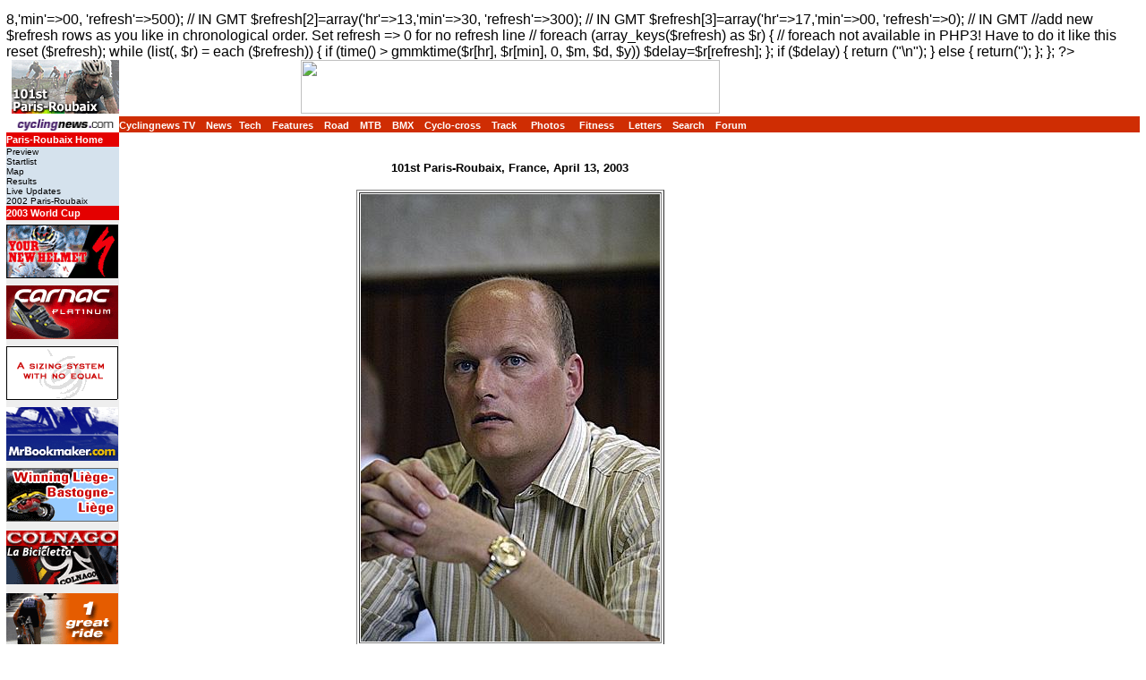

--- FILE ---
content_type: text/html; charset=UTF-8
request_url: https://autobus.cyclingnews.com/photos/2003/apr03/parisroubaix/?id=daybefore/003parisroubaix_riis
body_size: 3824
content:

<html>
<head>
<title>www.cyclingnews.com presents the 101st Paris-Roubaix</title>

<META HTTP-EQUIV="Content-Type" CONTENT="text/html;  charset=windows-1252">
  <META NAME="keyword" CONTENT="94th Milan-San Remo, Milan-San Remo, Milano-Sanremo, Milan, San Remo, Sanremo, World Cup, Mario Cipollini, 2002, cycling, Lance Armstrong, bike, bicycle, cycle, bike racing, bike cycle racing results and news, bicycle news, bicycle racing,
Bill's Cycle Racing Results and News Service, Bill Mitchell,
European cycling, peloton, Australian cycling results, Tour de France, cycling
professional cycling">
<link href="/road/2003/worldcup03/parisroubaix03/index.css" rel=stylesheet type="text/css">
<?
function refreshtime() {
//generates autorefresh meta tag with delay set by pretermined schedule
//edit these to suit:
        $d=22;
        $m=3;
        $y=2003; // DAY MONTH YEAR 
        $delay='300'; //default
        
        $refresh[1]=array('hr'=>8,'min'=>00, 'refresh'=>500); // IN GMT
        $refresh[2]=array('hr'=>13,'min'=>30, 'refresh'=>300); // IN GMT
        $refresh[3]=array('hr'=>17,'min'=>00, 'refresh'=>0);  // IN GMT
//add new $refresh rows as you like in chronological order. Set refresh => 0 for no refresh line

//        foreach (array_keys($refresh) as $r) {
//        foreach not available in PHP3! Have to do it like this
        reset ($refresh);
	while (list(, $r) = each ($refresh)) {
                if (time() > gmmktime($r[hr], $r[min], 0, $m, $d, $y)) $delay=$r[refresh];
                };
                
        if ($delay) {
                return ("<META http-equiv='REFRESH' content='$delay'>\n");
                } else {
                return('');
                };
        };
?>
<? if (($_REQUEST["id"]=='live') or ($_REQUEST["id"]=='livecomp')) echo refreshtime() ?>
</head>
<body bgcolor="#FFFFFF">
<table width="100%" border="0" cellspacing="0" cellpadding="0">
  <tr> 
    <td width="125" align="right" height="57"><b><a href="http://www.cyclingnews.com"><img src="/road/2003/worldcup03/parisroubaix03/images/logo.gif" border="0" width="120" height="60"></a> 
      </b></td>
    <td align="center" height="57"> <a  href=http://cnad.economicoutlook.net/serve?id=64&groupnumber=1&uniqueid=&action=click target=new border="0"> 
      <img src=http://cnad.economicoutlook.net/serve?id=64&groupnumber=1&uniqueid=&action=serve border="0" width="468" height="60"> 
      </a> </td>
  </tr>
  <tr> 
    <td width="125" height="3" align="right"></td>
    <td height="3"></td>
  </tr>
  <tr> 
    <td width="125" align="right"><a href="http://www.cyclingnews.com/"><img src="/graphics/2002/cn120x18.gif" width="121" height="18" border="0" alt="Home"></a></td>
    <td bgcolor="#CF2D03" colspan="2" nowrap> 
      <a href="http://video.cyclingnews.com/" class="nav">Cyclingnews TV</a>&nbsp;&nbsp;
<a href="http://autobus.cyclingnews.com/news/" class="nav">News</a>&nbsp; 
<a href="http://autobus.cyclingnews.com/tech/" class="nav">Tech</a>&nbsp;&nbsp;
<a href="http://autobus.cyclingnews.com/features/" class="nav">Features</a>&nbsp;&nbsp;
<a href="http://autobus.cyclingnews.com/road/" class="nav">Road</a>&nbsp;&nbsp; 
<a href="http://autobus.cyclingnews.com/mtb/" class="nav">MTB</a>&nbsp;&nbsp;
<a href="http://autobus.cyclingnews.com/bmx/" class="nav">BMX</a>&nbsp;&nbsp; 
<a href="http://autobus.cyclingnews.com/cross/" class="nav">Cyclo-cross</a>&nbsp;&nbsp;
<a href="http://autobus.cyclingnews.com/track/" class="nav">Track</a> &nbsp;&nbsp;
<a href="http://autobus.cyclingnews.com/photos/" class="nav">Photos</a> &nbsp;&nbsp;
<a href="http://autobus.cyclingnews.com/fitness/" class="nav">Fitness</a> &nbsp;&nbsp;
<a href="http://autobus.cyclingnews.com/letters/" class="nav">Letters</a>&nbsp;&nbsp;
<a href="http://search.cyclingnews.com/search/" class="nav">Search</a>&nbsp;&nbsp;
<a href="http://forum.cyclingnews.com/" class="nav">Forum</a>&nbsp;&nbsp;
    </td>
  </tr>
  <tr valign="top"> 
    <td width="125" bgcolor="#eeeeee" align="center" height="18"> 
      
<table cellpadding=0 cellspacing=0 border=0 width="126">
  <tr bgcolor="#999999"> 
    <td width="126" height="16" bgcolor="#E40000"> <a href="/road/2003/worldcup03/parisroubaix03/?id=default" class="nav">Paris-Roubaix 
      Home </a> 
  </tr>
  <tr bgcolor="#DCDCDC"> 
    <td width="126" bgcolor="#D5E2ED"> <a href="/road/2003/worldcup03/parisroubaix03/?id=default" class="subnav">Preview</a><br>
      <a href="/road/2003/worldcup03/parisroubaix03/?id=startlist" class="subnav">Startlist</a><br>
      <a href="/road/2003/worldcup03/parisroubaix03/?id=map" class="subnav">Map</a><br>
      <a href="/road/2003/worldcup03/parisroubaix03/?id=results" class="subnav">Results</a><br>
      <a href="http://live.cyclingnews.com/parisroubaix03/?id=livecomp" class="subnav">Live 
      Updates</a><br>
      <a href="/road/2002/worldcup02/roubaix02/?id=results" class="subnav">2002 
      Paris-Roubaix</a></td>
  </tr>
  <tr> 
    <td bgcolor="#E40000" width="130" height="16"> <a href="/road/2003/worldcup03/" class="nav">2003 
      World Cup </a> </td>
  </tr>
</table>
<table cellpadding=0 cellspacing=0 border=0 width="125" vspace="5">
      <tr> 
          
    <td align="left"><a href="/clickthru.php3?url=http://www.specialized.com" target="_blank"><img src="/sponsors/specialized/april03logob.gif" height="60" border="0" vspace="5" alt="Specialized" width="125"></a></td>
        </tr>    
       <tr>
<td align="left">
<a href="/clickthru.php3?url=http://www.sinclairimports.com" target="_blank"><img src="/sponsors/sinclair/april03/Carnac_125x60.gif" width="125" height="60" border="0" hspace="0" vspace="3" alt="Sinclair Imports"></a></td>
        </tr>   
		<tr> 
          <td align="left"> 
            
      <div align="center"><a href="/clickthru.php3?url=http://www.competitivecyclist.com/" target="_blank"><img src="/sponsors/compcyc/april03logoc.gif" width="125" height="60" border="0" vspace="5" alt="Competitive Cyclist"></a></div>
          </td>
        </tr> 
		<tr>
<td align="left">
<a href="/clickthru.php3?url=http://www.mrbookmaker.com/index.mh%3F__mo%3Dsite_main%26dl%3DTNcategories%26dt%3D4493%26s_s%3D100%26__mo%3D%26__st%3DST1332d5025ef0ebbf%26pu%3DST1332d5025ef0ebbf" target="_blank"><img src="/sponsors/mrbookmaker/april03logo6b.gif" width="125" height="60" border="0" hspace="0" vspace="3" alt="MrBookmaker"></a></td>
        </tr>   
		 <tr> 
          <td align="left"> 
            
      <div align="center"><a href="/clickthru.php3?url=http://www.speedplay.com/" target="_blank"><img src="/sponsors/speedplay/april03logoa.gif" width="125" height="60" border="0" vspace="5" alt="Speedplay"></a></div>
          </td>
        </tr>  
        <tr> 
          
    <td align="left"><a href="/clickthru.php3?url=http://www.colnago.com/" target="_blank"><img src="/sponsors/italia/colnago02/logo_colnago.gif" height="60" border="0" vspace="5" alt="Colnago" width="125"></a></td>
        </tr> 
		<tr> 
          
    <td align="left"><a href="/clickthru.php3?url=http://www.orbea-usa.com/" target="_blank"><img src="/sponsors/orbea/mar03logoa.gif" height="60" border="0" vspace="5" alt="Orbea" width="125"></a></td>
        </tr> 
 
		<tr> 
          
    <td align="left"><a href="/clickthru.php3?url=http://www.extranusa.com/home.asp" target="_blank"><img src="/sponsors/extran/feb03logo.gif" height="60" border="0" vspace="5" alt="Extran" width="125"></a></td>
        </tr> 
		<tr> 
          <td align="left"> 
            
      <div align="center"><a href="/clickthru.php3?url=http://www.itm.it/" target="_blank"><img src="/sponsors/itm/mar03logo.gif" width="125" height="60" border="0" vspace="5" alt="ITM"></a></div>
          </td>
        </tr>
       

     
  
      </table>    </td>
    <td height="18"> 
      <p><br>
        <div align="center">
<h4>
101st Paris-Roubaix,
France, April 13, 2003
</h4>
<table width="50" border="1" vspace="5"><caption align="bottom">
Bjarne Riis (CSC team manager)
explains the team strategy at the CSC press conference
<br>
Photo &copy;:
Jeff Tse/<a href="http://www.jefftse.com/cycling/" target="_blank">www.jefftse.com/cycling</a>
<br><br>
<a href="/photos/2003/apr03/parisroubaix/?id=daybefore/004parisroubaix_tafi">Previous photo</a> &nbsp;
 &nbsp;<a href="/photos/2003/apr03/parisroubaix/?id=daybefore/006parisroubaix_kirsipuu">Next photo</a>
<br><a href="/photos/">Latest Photography</a>&nbsp;
&nbsp;&nbsp;<a href="/road/2003/worldcup03/parisroubaix03/?id=photos">More Paris-Roubaix pics</a>&nbsp;&nbsp;
<a href="/news/?id=2003/apr03/apr13news">Related Story</a>
</caption><tr><td>
<img src="/photos/2003/apr03/parisroubaix/daybefore/003parisroubaix_riis.jpg"></td>
</tr></table></div>
      </p>
    </td>
<td valign="top"><!-- Begin Content AdPanel -->
<table border="0" cellspacing="0" cellpadding="3">
	<tr><td align="center" width="135" ><script type='text/javascript'> var gptadslots=[]; var googletag = googletag || {}; googletag.cmd = googletag.cmd || [];
	(function(){ var gads = document.createElement('script');
		gads.async = true; gads.type = 'text/javascript';
		var useSSL = 'https:' == document.location.protocol;
		gads.src = (useSSL ? 'https:' : 'http:') + '//www.googletagservices.com/tag/js/gpt.js';
		var node = document.getElementsByTagName('script')[0];
		node.parentNode.insertBefore(gads, node);
	})();</script></td></tr>
	<tr><td align="center" width="135" ></td></tr>
	<tr><td align="center" width="135" ></td></tr>
	<tr><td align="center" width="135" ><script type="text/javascript">googletag.cmd.push(function() {dfpdoubleclick_widget_mpu_2 = googletag.defineSlot('/10518929/sport_cyclingnews/autobus',[[300, 250]], 'doubleclick_widget_mpu_4').addService(googletag.pubads()).setTargeting('POS', 'leaderboard_top').setCollapseEmptyDiv(true);googletag.enableServices();});</script><div id="doubleclick_widget_mpu_4" class="doubleclick_widget_mpu box ad"><script type="text/javascript">googletag.cmd.push(function() { googletag.display('doubleclick_widget_mpu_4');  });</script></div></td></tr>
	<tr><td align="center" width="135" ></td></tr>
	<tr><td align="center" width="135" ></td></tr>
	<tr><td align="center" width="135" ></td></tr>
</table>
<!-- End Content AdPanel -->
</td>
  </tr>
</table>

  <!-- FOOTER -->

<!-- Google Tag Manager -->
<script>(function(w,d,s,l,i){w[l]=w[l]||[];w[l].push({'gtm.start':
new Date().getTime(),event:'gtm.js'});var f=d.getElementsByTagName(s)[0],
j=d.createElement(s),dl=l!='dataLayer'?'&l='+l:'';j.async=true;j.src=
'https://www.googletagmanager.com/gtm.js?id='+i+dl;f.parentNode.insertBefore(j,f);
})(window,document,'script','dataLayer','GTM-5NFH4S3L');</script>
<!-- End Google Tag Manager -->

<!-- Google Tag Manager (noscript) -->
<noscript><iframe src="https://www.googletagmanager.com/ns.html?id=GTM-5NFH4S3L"
height="0" width="0" style="display:none;visibility:hidden"></iframe></noscript>
<!-- End Google Tag Manager (noscript) -->


<script src="scripts/ac_runactivecontent.js" type="text/javascript"></script>

<center>
  <hr size="1">
  <br><br>
  <table cellpadding="0" cellspacing="0" border="0" align="center"><tr><td>
<a href="/road/2008/tour08/"><img src="/road/2008/tour08/graphics/logo30.gif" alt="" width="125" height="30" vspace="2" border="0"></a>
<a href="/road/2008/giro08/"><img src="/road/2008/giro08/graphics/logo_30.gif" alt="" vspace="2" border="0" width="125" height="30"></a>
<a href="/road/2008/springclassics08/"><img src="/road/2008/springclassics08/logo30.gif" alt="" width="125" height="30" border="0" vspace="2"></a>
<a href="/road/2008/vuelta08/"><img src="/road/2008/vuelta08/graphics/logo30.gif" alt="" width="125" height="30" border="0" vspace="2"></a>
<a href="/road/2008/worlds08/?id=default"><img src="/road/2008/worlds08/graphics/logo30.gif" alt="" width="125" height="30" border="0" vspace="2"></a>
<a href="/road/2008/apr08/usacrits08/"><img src="/road/2008/apr08/usacrits08/graphics/logo30.gif" alt="" width="125" height="30" border="0" vspace="2"></a>
<a href="/road/2008/olympics08/"><img src="/road/2008/olympics08/graphics/logo30.gif" alt="" width="125" height="30" border="0" vspace="2"></a>
  </td></tr></table>
  <table cellpadding="0" cellspacing="0" border="0" width="550" align="center">
    <tr>
      <td valign="middle" height="22">
        <div align="center">
          <p class="footer">
	  <a href="http://www.cyclingnews.com">Home</a>
	  &nbsp;&nbsp;&nbsp;&nbsp;
	  <a href="/archiveindex.php">Archive</a>
	  &nbsp;&nbsp;&nbsp;&nbsp;
	  <a href="/cyclingtravel/">Travel Index</a>
	  <br>
	  <a href="/adpage/about.php">About Us</a>
	  </p>
        </div>
      </td><td align="center"></td>
    </tr>
  </table>
</center>
<p class="footer" align="center">
  &copy; Immediate Media Company Ltd. <br> The website is owned and published by Immediate Media Company Limited.
</p>
</body>
</html>


--- FILE ---
content_type: text/css; charset=utf-8
request_url: https://autobus.cyclingnews.com/road/2003/worldcup03/parisroubaix03/index.css
body_size: 730
content:


CAPTION {
font-family : Verdana, Arial, Helvetica, sans-serif;
	font-size : 12px;
}  
.response { font-family : Verdana, Geneva, Arial, Helvetica, sans-serif; font-size: 11px; text-align: left; padding-left: 20px; color: #000055; }
.footer { font-family : Verdana, Geneva, Arial, Helvetica, sans-serif; font-size: 10px; }

BODY  {

	font-family : Verdana, sans-serif;

	margin-left : 5pt;

	margin-right : 5pt;

	margin-top : 10pt;

	margin-bottom : 0pt;

	background : #FFFFFF;

}



P  {

	font-size : 12px;

	font-family : Verdana, sans-serif;

	font-weight : normal;

	font-style : normal;

	color : #000000;

	margin-left : 5pt;

	margin-right : 5pt;

	padding-left : 0pt;

	padding-right : 0pt;

}



UL  {

	font-size : 12px;

	font-family : Verdana, sans-serif;

	font-weight : normal;

	font-style : normal;

	color : #000000;

	margin-left : 5pt;

	margin-right : 5pt;

	padding-left : 0pt;

	padding-right : 0pt;

; list-style-position: inside; list-style-type: disc; 



}



H1  {

	font-size : 18px;

	font-family : verdana, sans-serif;

	font-weight : bold;

	color : #000000;

	margin-left : 5pt;

	margin-right : 5pt;

	padding-top : 0pt;

	padding-bottom : 0pt;

}



H2  {

	font-size : 16px;

	font-family : verdana, sans-serif;

	font-weight : bold;

	color : #000000;

	margin-left : 5pt;

	margin-right : 5pt;

	padding-top : 0pt;

	padding-bottom : 0pt;

}



H3 { 

	font-size : 14px; 

	font-family : verdana, sans-serif; 

	font-weight : bold; color : #000000; 

	margin-left : 5pt; 

	margin-right : 5pt; 

	padding-top : 0pt; 

	padding-bottom : 0pt; }



H4 { 

	font-size : 13px; 

	font-family : verdana, sans-serif; 

	font-weight : bold; 
	
	color : #000000; 

	margin-left : 5pt; 

	margin-right : 5pt; 

	padding-top : 0pt; 

	padding-bottom : 0pt; }

	

pre {  

	font-family: "Courier New", Courier, mono; 

	font-size: 12px; 

	color : #000000;

	margin-right: 5pt; 

	margin-left: 5pt}

}



SUP  {

	font-size : 14px;

}



.CELL  {

	font-size : 11px;

	font-family : Verdana, sans-serif;

	font-weight : normal;

	font-style : normal;

	color : #000000;

	margin-left : 5px;

	margin-right : 5px;

	verticle-align : bottom;

}	



.SMALL  {

	font-size : 10px;

	font-family : Verdana, sans-serif;

	font-weight : normal;

	font-style : normal;

	color : #000000;

	margin-left : 5px;

	margin-right : 5px;

	verticle-align : bottom;

}	

	

.nav  {

	font-size : 11px;

	font-family : Verdana, sans-serif;

	font-weight : bold;

	font-style : normal;

	color : #ffffff;

	padding-left : 0px;

	padding-right : 0px;



}



.subnav  {

	font-size : 10px;

	font-family : Verdana, sans-serif;

	font-weight : normal;

	font-style : normal;

	color : #000000;

}



A  {

	color : blue;

	text-decoration : underline;

}



A:Visited  {

	color : #999999;

	text-decoration : underline;

}



A:Active  {

	color : #000000;

	text-decoration : underline;

}



A:Hover  {

	color : #000000;

	text-decoration : underline;

}



A.nav  {

	color : #ffffff;

	text-decoration : none;

}



A:Visited.nav  {

	color : #ffffff;

	text-decoration : none;

}



A:Active.nav  {

	color : black;

	text-decoration : none;

}



A:Hover.nav  {

	color : black;

	text-decoration : none;

}



A.subnav  {

	color : #000000;

	text-decoration : none;

}



A:Visited.subnav  {

	color : #000000;

	text-decoration : none;

}



A:Active.subnav  {

	color : red;

	text-decoration : none;

}



A:Hover.subnav  {

	color : red;

	text-decoration : none;

}



HR  {

	style: solid;

	color: #0e268b;

}

.pbold {  font-family: Verdana, Arial, Helvetica, sans-serif; font-size: 12px; font-weight: bold; color: #000000}

.psmall {  font-family: Verdana, Arial, Helvetica, sans-serif; font-size: 9px; color: #000000; font-weight: normal}

.navlink {  font-family: Verdana, Arial, Helvetica, sans-serif; font-size: 9px; font-weight: bold; color: #FFFFFF}

.small {

font-family: Verdana, Arial, Helvetica, sans-serif;

font-size: 9px;

}